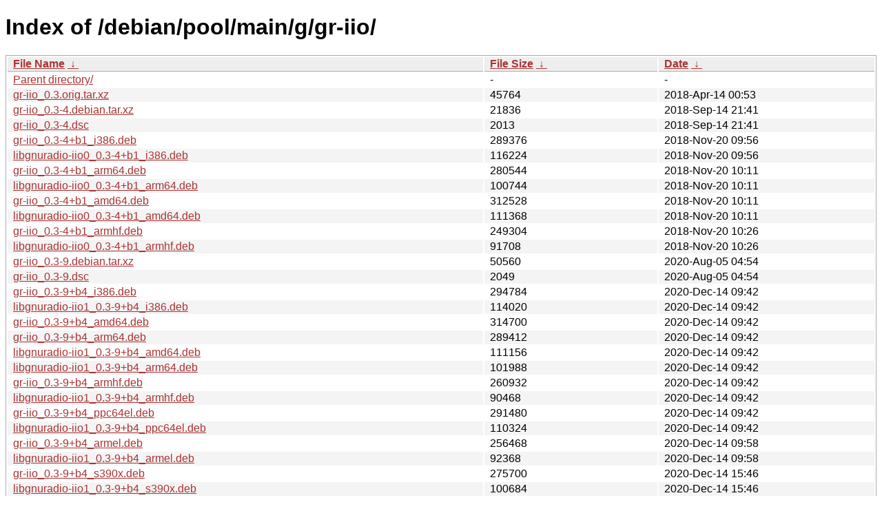

--- FILE ---
content_type: text/html
request_url: http://ftp.pl.debian.org/debian/pool/main/g/gr-iio/?C=M&O=A
body_size: 8187
content:
<!DOCTYPE html><html><head><meta http-equiv="content-type" content="text/html; charset=utf-8"><meta name="viewport" content="width=device-width"><style type="text/css">body,html {background:#fff;font-family:"Bitstream Vera Sans","Lucida Grande","Lucida Sans Unicode",Lucidux,Verdana,Lucida,sans-serif;}tr:nth-child(even) {background:#f4f4f4;}th,td {padding:0.1em 0.5em;}th {text-align:left;font-weight:bold;background:#eee;border-bottom:1px solid #aaa;}#list {border:1px solid #aaa;width:100%;}a {color:#a33;}a:hover {color:#e33;}</style>

<title>Index of /debian/pool/main/g/gr-iio/</title>
</head><body><h1>Index of /debian/pool/main/g/gr-iio/</h1>
<table id="list"><thead><tr><th style="width:55%"><a href="?C=N&amp;O=A">File Name</a>&nbsp;<a href="?C=N&amp;O=D">&nbsp;&darr;&nbsp;</a></th><th style="width:20%"><a href="?C=S&amp;O=A">File Size</a>&nbsp;<a href="?C=S&amp;O=D">&nbsp;&darr;&nbsp;</a></th><th style="width:25%"><a href="?C=M&amp;O=A">Date</a>&nbsp;<a href="?C=M&amp;O=D">&nbsp;&darr;&nbsp;</a></th></tr></thead>
<tbody><tr><td class="link"><a href="../?C=M&amp;O=A">Parent directory/</a></td><td class="size">-</td><td class="date">-</td></tr>
<tr><td class="link"><a href="gr-iio_0.3.orig.tar.xz" title="gr-iio_0.3.orig.tar.xz">gr-iio_0.3.orig.tar.xz</a></td><td class="size">              45764</td><td class="date">2018-Apr-14 00:53</td></tr>
<tr><td class="link"><a href="gr-iio_0.3-4.debian.tar.xz" title="gr-iio_0.3-4.debian.tar.xz">gr-iio_0.3-4.debian.tar.xz</a></td><td class="size">              21836</td><td class="date">2018-Sep-14 21:41</td></tr>
<tr><td class="link"><a href="gr-iio_0.3-4.dsc" title="gr-iio_0.3-4.dsc">gr-iio_0.3-4.dsc</a></td><td class="size">               2013</td><td class="date">2018-Sep-14 21:41</td></tr>
<tr><td class="link"><a href="gr-iio_0.3-4%2Bb1_i386.deb" title="gr-iio_0.3-4+b1_i386.deb">gr-iio_0.3-4+b1_i386.deb</a></td><td class="size">             289376</td><td class="date">2018-Nov-20 09:56</td></tr>
<tr><td class="link"><a href="libgnuradio-iio0_0.3-4%2Bb1_i386.deb" title="libgnuradio-iio0_0.3-4+b1_i386.deb">libgnuradio-iio0_0.3-4+b1_i386.deb</a></td><td class="size">             116224</td><td class="date">2018-Nov-20 09:56</td></tr>
<tr><td class="link"><a href="gr-iio_0.3-4%2Bb1_arm64.deb" title="gr-iio_0.3-4+b1_arm64.deb">gr-iio_0.3-4+b1_arm64.deb</a></td><td class="size">             280544</td><td class="date">2018-Nov-20 10:11</td></tr>
<tr><td class="link"><a href="libgnuradio-iio0_0.3-4%2Bb1_arm64.deb" title="libgnuradio-iio0_0.3-4+b1_arm64.deb">libgnuradio-iio0_0.3-4+b1_arm64.deb</a></td><td class="size">             100744</td><td class="date">2018-Nov-20 10:11</td></tr>
<tr><td class="link"><a href="gr-iio_0.3-4%2Bb1_amd64.deb" title="gr-iio_0.3-4+b1_amd64.deb">gr-iio_0.3-4+b1_amd64.deb</a></td><td class="size">             312528</td><td class="date">2018-Nov-20 10:11</td></tr>
<tr><td class="link"><a href="libgnuradio-iio0_0.3-4%2Bb1_amd64.deb" title="libgnuradio-iio0_0.3-4+b1_amd64.deb">libgnuradio-iio0_0.3-4+b1_amd64.deb</a></td><td class="size">             111368</td><td class="date">2018-Nov-20 10:11</td></tr>
<tr><td class="link"><a href="gr-iio_0.3-4%2Bb1_armhf.deb" title="gr-iio_0.3-4+b1_armhf.deb">gr-iio_0.3-4+b1_armhf.deb</a></td><td class="size">             249304</td><td class="date">2018-Nov-20 10:26</td></tr>
<tr><td class="link"><a href="libgnuradio-iio0_0.3-4%2Bb1_armhf.deb" title="libgnuradio-iio0_0.3-4+b1_armhf.deb">libgnuradio-iio0_0.3-4+b1_armhf.deb</a></td><td class="size">              91708</td><td class="date">2018-Nov-20 10:26</td></tr>
<tr><td class="link"><a href="gr-iio_0.3-9.debian.tar.xz" title="gr-iio_0.3-9.debian.tar.xz">gr-iio_0.3-9.debian.tar.xz</a></td><td class="size">              50560</td><td class="date">2020-Aug-05 04:54</td></tr>
<tr><td class="link"><a href="gr-iio_0.3-9.dsc" title="gr-iio_0.3-9.dsc">gr-iio_0.3-9.dsc</a></td><td class="size">               2049</td><td class="date">2020-Aug-05 04:54</td></tr>
<tr><td class="link"><a href="gr-iio_0.3-9%2Bb4_i386.deb" title="gr-iio_0.3-9+b4_i386.deb">gr-iio_0.3-9+b4_i386.deb</a></td><td class="size">             294784</td><td class="date">2020-Dec-14 09:42</td></tr>
<tr><td class="link"><a href="libgnuradio-iio1_0.3-9%2Bb4_i386.deb" title="libgnuradio-iio1_0.3-9+b4_i386.deb">libgnuradio-iio1_0.3-9+b4_i386.deb</a></td><td class="size">             114020</td><td class="date">2020-Dec-14 09:42</td></tr>
<tr><td class="link"><a href="gr-iio_0.3-9%2Bb4_amd64.deb" title="gr-iio_0.3-9+b4_amd64.deb">gr-iio_0.3-9+b4_amd64.deb</a></td><td class="size">             314700</td><td class="date">2020-Dec-14 09:42</td></tr>
<tr><td class="link"><a href="gr-iio_0.3-9%2Bb4_arm64.deb" title="gr-iio_0.3-9+b4_arm64.deb">gr-iio_0.3-9+b4_arm64.deb</a></td><td class="size">             289412</td><td class="date">2020-Dec-14 09:42</td></tr>
<tr><td class="link"><a href="libgnuradio-iio1_0.3-9%2Bb4_amd64.deb" title="libgnuradio-iio1_0.3-9+b4_amd64.deb">libgnuradio-iio1_0.3-9+b4_amd64.deb</a></td><td class="size">             111156</td><td class="date">2020-Dec-14 09:42</td></tr>
<tr><td class="link"><a href="libgnuradio-iio1_0.3-9%2Bb4_arm64.deb" title="libgnuradio-iio1_0.3-9+b4_arm64.deb">libgnuradio-iio1_0.3-9+b4_arm64.deb</a></td><td class="size">             101988</td><td class="date">2020-Dec-14 09:42</td></tr>
<tr><td class="link"><a href="gr-iio_0.3-9%2Bb4_armhf.deb" title="gr-iio_0.3-9+b4_armhf.deb">gr-iio_0.3-9+b4_armhf.deb</a></td><td class="size">             260932</td><td class="date">2020-Dec-14 09:42</td></tr>
<tr><td class="link"><a href="libgnuradio-iio1_0.3-9%2Bb4_armhf.deb" title="libgnuradio-iio1_0.3-9+b4_armhf.deb">libgnuradio-iio1_0.3-9+b4_armhf.deb</a></td><td class="size">              90468</td><td class="date">2020-Dec-14 09:42</td></tr>
<tr><td class="link"><a href="gr-iio_0.3-9%2Bb4_ppc64el.deb" title="gr-iio_0.3-9+b4_ppc64el.deb">gr-iio_0.3-9+b4_ppc64el.deb</a></td><td class="size">             291480</td><td class="date">2020-Dec-14 09:42</td></tr>
<tr><td class="link"><a href="libgnuradio-iio1_0.3-9%2Bb4_ppc64el.deb" title="libgnuradio-iio1_0.3-9+b4_ppc64el.deb">libgnuradio-iio1_0.3-9+b4_ppc64el.deb</a></td><td class="size">             110324</td><td class="date">2020-Dec-14 09:42</td></tr>
<tr><td class="link"><a href="gr-iio_0.3-9%2Bb4_armel.deb" title="gr-iio_0.3-9+b4_armel.deb">gr-iio_0.3-9+b4_armel.deb</a></td><td class="size">             256468</td><td class="date">2020-Dec-14 09:58</td></tr>
<tr><td class="link"><a href="libgnuradio-iio1_0.3-9%2Bb4_armel.deb" title="libgnuradio-iio1_0.3-9+b4_armel.deb">libgnuradio-iio1_0.3-9+b4_armel.deb</a></td><td class="size">              92368</td><td class="date">2020-Dec-14 09:58</td></tr>
<tr><td class="link"><a href="gr-iio_0.3-9%2Bb4_s390x.deb" title="gr-iio_0.3-9+b4_s390x.deb">gr-iio_0.3-9+b4_s390x.deb</a></td><td class="size">             275700</td><td class="date">2020-Dec-14 15:46</td></tr>
<tr><td class="link"><a href="libgnuradio-iio1_0.3-9%2Bb4_s390x.deb" title="libgnuradio-iio1_0.3-9+b4_s390x.deb">libgnuradio-iio1_0.3-9+b4_s390x.deb</a></td><td class="size">             100684</td><td class="date">2020-Dec-14 15:46</td></tr>
<tr><td class="link"><a href="gr-iio_0.3-9%2Bb5_mips64el.deb" title="gr-iio_0.3-9+b5_mips64el.deb">gr-iio_0.3-9+b5_mips64el.deb</a></td><td class="size">             208860</td><td class="date">2020-Dec-15 05:26</td></tr>
<tr><td class="link"><a href="libgnuradio-iio1_0.3-9%2Bb5_mips64el.deb" title="libgnuradio-iio1_0.3-9+b5_mips64el.deb">libgnuradio-iio1_0.3-9+b5_mips64el.deb</a></td><td class="size">              96584</td><td class="date">2020-Dec-15 05:26</td></tr>
<tr><td class="link"><a href="gr-iio_0.3-9%2Bb5_mipsel.deb" title="gr-iio_0.3-9+b5_mipsel.deb">gr-iio_0.3-9+b5_mipsel.deb</a></td><td class="size">             210440</td><td class="date">2020-Dec-15 13:00</td></tr>
<tr><td class="link"><a href="libgnuradio-iio1_0.3-9%2Bb5_mipsel.deb" title="libgnuradio-iio1_0.3-9+b5_mipsel.deb">libgnuradio-iio1_0.3-9+b5_mipsel.deb</a></td><td class="size">              94512</td><td class="date">2020-Dec-15 13:00</td></tr>
</tbody></table></body></html>